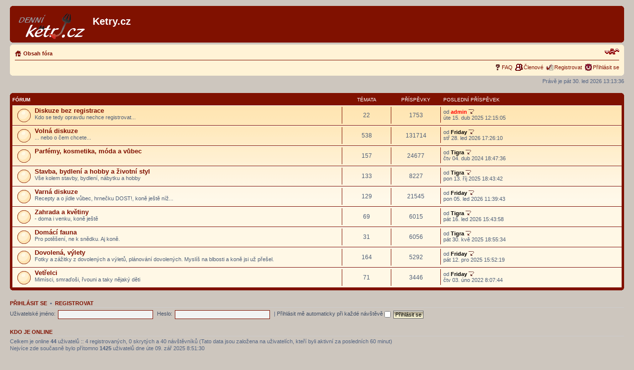

--- FILE ---
content_type: text/html; charset=UTF-8
request_url: http://ketry.cz/index.php?sid=d44594403f951ba323f8073afda55277
body_size: 4023
content:
<!DOCTYPE html PUBLIC "-//W3C//DTD XHTML 1.0 Strict//EN" "http://www.w3.org/TR/xhtml1/DTD/xhtml1-strict.dtd">
<html xmlns="http://www.w3.org/1999/xhtml" dir="ltr" lang="cs-cz" xml:lang="cs-cz">

<link href="./styles/ketry/theme/guest_hide_bbcode_mod.css" rel="stylesheet" type="text/css" />

<head>

<meta http-equiv="content-type" content="text/html; charset=UTF-8" />
<meta http-equiv="content-style-type" content="text/css" />
<meta http-equiv="content-language" content="cs-cz" />
<meta http-equiv="imagetoolbar" content="no" />
<meta name="resource-type" content="document" />
<meta name="distribution" content="global" />
<meta name="keywords" content="" />
<meta name="description" content="" />

<title>Ketry.cz &bull; Obsah</title>



<!--
	phpBB style name: prosilver
	Based on style:   prosilver (this is the default phpBB3 style)
	Original author:  Tom Beddard ( http://www.subBlue.com/ )
	Modified by:

	NOTE: This page was generated by phpBB, the free open-source bulletin board package.
	      The phpBB Group is not responsible for the content of this page and forum. For more information
	      about phpBB please visit http://www.phpbb.com
-->

<script type="text/javascript">
// <![CDATA[
	var jump_page = 'Napište číslo stránky, na kterou chcete přejít:';
	var on_page = '';
	var per_page = '';
	var base_url = '';
	var style_cookie = 'phpBBstyle';
	var style_cookie_settings = '; path=/; domain=.ketry.cz';
	var onload_functions = new Array();
	var onunload_functions = new Array();

	

	/**
	* Find a member
	*/
	function find_username(url)
	{
		popup(url, 760, 570, '_usersearch');
		return false;
	}

	/**
	* New function for handling multiple calls to window.onload and window.unload by pentapenguin
	*/
	window.onload = function()
	{
		for (var i = 0; i < onload_functions.length; i++)
		{
			eval(onload_functions[i]);
		}
	};

	window.onunload = function()
	{
		for (var i = 0; i < onunload_functions.length; i++)
		{
			eval(onunload_functions[i]);
		}
	};

// ]]>
</script>
<script type="text/javascript" src="./styles/ketry/template/styleswitcher.js"></script>
<script type="text/javascript" src="./styles/ketry/template/forum_fn.js"></script>

<link href="./styles/ketry/theme/print.css" rel="stylesheet" type="text/css" media="print" title="printonly" />
<link href="./style.php?id=5&amp;lang=cs&amp;sid=27bbe40d847ace8eb22e8510623fbdcc" rel="stylesheet" type="text/css" media="screen, projection" />

<link href="./styles/ketry/theme/normal.css" rel="stylesheet" type="text/css" title="A" />
<link href="./styles/ketry/theme/medium.css" rel="alternate stylesheet" type="text/css" title="A+" />
<link href="./styles/ketry/theme/large.css" rel="alternate stylesheet" type="text/css" title="A++" />



</head>

<body id="phpbb" class="section-index ltr">

<div id="wrap">
	<a id="top" name="top" accesskey="t"></a>
	<div id="page-header">
		<div class="headerbar">
			<div class="inner"><span class="corners-top"><span></span></span>

			<div id="site-description">
				<a href="./index.php?sid=27bbe40d847ace8eb22e8510623fbdcc" title="Obsah fóra" id="logo"><img src="./styles/ketry/imageset/site_logo_denni.gif" width="139" height="52" alt="" title="" /></a>
				<h1>Ketry.cz</h1>
				<p></p>
				<p class="skiplink"><a href="#start_here">Dneska nic</a></p>
			</div>

		

			<span class="corners-bottom"><span></span></span></div>
		</div>

		<div class="navbar">
			<div class="inner"><span class="corners-top"><span></span></span>

			<ul class="linklist navlinks">
				<li class="icon-home"><a href="./index.php?sid=27bbe40d847ace8eb22e8510623fbdcc" accesskey="h">Obsah fóra</a> </li>

				<li class="rightside"><a href="#" onclick="fontsizeup(); return false;" onkeypress="return fontsizeup(event);" class="fontsize" title="Změnit velikost textu">Změnit velikost textu</a></li>

				
			</ul>

			

			<ul class="linklist rightside">
				<li class="icon-faq"><a href="./faq.php?sid=27bbe40d847ace8eb22e8510623fbdcc" title="Často kladené otázky">FAQ</a></li>
				<li class="icon-members"><a href="./memberlist.php?sid=27bbe40d847ace8eb22e8510623fbdcc" title="Zobrazit úplný seznam členů">Členové</a></li><li class="icon-register"><a href="./ucp.php?mode=register&amp;sid=27bbe40d847ace8eb22e8510623fbdcc">Registrovat</a></li>
					<li class="icon-logout"><a href="./ucp.php?mode=login&amp;sid=27bbe40d847ace8eb22e8510623fbdcc" title="Přihlásit se" accesskey="x">Přihlásit se</a></li>
				
			</ul>

			<span class="corners-bottom"><span></span></span></div>
		</div>

	</div>

	<a name="start_here"></a>
	<div id="page-body">
		

<p class="right">Právě je pát 30. led 2026 13:13:36</p>

		<div class="forabg">
			<div class="inner"><span class="corners-top"><span></span></span>
			<ul class="topiclist">
				<li class="header">
					<dl class="icon">
						<dt>Fórum</dt>
						<dd class="topics">Témata</dd>
						<dd class="posts">Příspěvky</dd>
						<dd class="lastpost"><span>Poslední příspěvek</span></dd>
					</dl>
				</li>
			</ul>
			<ul class="topiclist forums">
	
		<li class="row">
			<dl class="icon" style="background-image: url(./styles/ketry/imageset/forum_read.gif); background-repeat: no-repeat;">
				<dt title="">
				
					<a href="./viewforum.php?f=6&amp;sid=27bbe40d847ace8eb22e8510623fbdcc" class="forumtitle">Diskuze bez registrace</a><br />
					Kdo se tedy opravdu nechce registrovat...
					
				</dt>
				
					<dd class="topics">22 <dfn>Témata</dfn></dd>
					<dd class="posts">1753 <dfn>Příspěvky</dfn></dd>
					<dd class="lastpost"><span>
						<dfn>Poslední příspěvek</dfn> od <span style="color: #FF0000;" class="username-coloured">admin</span>
						<a href="./viewtopic.php?f=6&amp;p=342248&amp;sid=27bbe40d847ace8eb22e8510623fbdcc#p342248"><img src="./styles/ketry/imageset/icon_topic_latest.gif" width="11" height="9" alt="Zobrazit poslední příspěvek" title="Zobrazit poslední příspěvek" /></a> <br />úte 15. dub 2025 12:15:05</span>
					</dd>
				
			</dl>
		</li>
	
		<li class="row">
			<dl class="icon" style="background-image: url(./styles/ketry/imageset/forum_read.gif); background-repeat: no-repeat;">
				<dt title="">
				
					<a href="./viewforum.php?f=3&amp;sid=27bbe40d847ace8eb22e8510623fbdcc" class="forumtitle">Volná diskuze</a><br />
					... nebo o čem chcete...
					
				</dt>
				
					<dd class="topics">538 <dfn>Témata</dfn></dd>
					<dd class="posts">131714 <dfn>Příspěvky</dfn></dd>
					<dd class="lastpost"><span>
						<dfn>Poslední příspěvek</dfn> od <a href="./memberlist.php?mode=viewprofile&amp;u=73&amp;sid=27bbe40d847ace8eb22e8510623fbdcc" style="color: #000000;" class="username-coloured">Friday</a>
						<a href="./viewtopic.php?f=3&amp;p=342607&amp;sid=27bbe40d847ace8eb22e8510623fbdcc#p342607"><img src="./styles/ketry/imageset/icon_topic_latest.gif" width="11" height="9" alt="Zobrazit poslední příspěvek" title="Zobrazit poslední příspěvek" /></a> <br />stř 28. led 2026 17:26:10</span>
					</dd>
				
			</dl>
		</li>
	
		<li class="row">
			<dl class="icon" style="background-image: url(./styles/ketry/imageset/forum_read.gif); background-repeat: no-repeat;">
				<dt title="">
				
					<a href="./viewforum.php?f=19&amp;sid=27bbe40d847ace8eb22e8510623fbdcc" class="forumtitle">Parfémy, kosmetika, móda a vůbec</a><br />
					
					
				</dt>
				
					<dd class="topics">157 <dfn>Témata</dfn></dd>
					<dd class="posts">24677 <dfn>Příspěvky</dfn></dd>
					<dd class="lastpost"><span>
						<dfn>Poslední příspěvek</dfn> od <a href="./memberlist.php?mode=viewprofile&amp;u=54&amp;sid=27bbe40d847ace8eb22e8510623fbdcc" style="color: #000000;" class="username-coloured">Tigra</a>
						<a href="./viewtopic.php?f=19&amp;p=341674&amp;sid=27bbe40d847ace8eb22e8510623fbdcc#p341674"><img src="./styles/ketry/imageset/icon_topic_latest.gif" width="11" height="9" alt="Zobrazit poslední příspěvek" title="Zobrazit poslední příspěvek" /></a> <br />čtv 04. dub 2024 18:47:36</span>
					</dd>
				
			</dl>
		</li>
	
		<li class="row">
			<dl class="icon" style="background-image: url(./styles/ketry/imageset/forum_read.gif); background-repeat: no-repeat;">
				<dt title="">
				
					<a href="./viewforum.php?f=7&amp;sid=27bbe40d847ace8eb22e8510623fbdcc" class="forumtitle">Stavba, bydlení a hobby a životní styl</a><br />
					Vše kolem stavby, bydlení, nábytku a hobby
					
				</dt>
				
					<dd class="topics">133 <dfn>Témata</dfn></dd>
					<dd class="posts">8227 <dfn>Příspěvky</dfn></dd>
					<dd class="lastpost"><span>
						<dfn>Poslední příspěvek</dfn> od <a href="./memberlist.php?mode=viewprofile&amp;u=54&amp;sid=27bbe40d847ace8eb22e8510623fbdcc" style="color: #000000;" class="username-coloured">Tigra</a>
						<a href="./viewtopic.php?f=7&amp;p=342441&amp;sid=27bbe40d847ace8eb22e8510623fbdcc#p342441"><img src="./styles/ketry/imageset/icon_topic_latest.gif" width="11" height="9" alt="Zobrazit poslední příspěvek" title="Zobrazit poslední příspěvek" /></a> <br />pon 13. říj 2025 18:43:42</span>
					</dd>
				
			</dl>
		</li>
	
		<li class="row">
			<dl class="icon" style="background-image: url(./styles/ketry/imageset/forum_read.gif); background-repeat: no-repeat;">
				<dt title="">
				
					<a href="./viewforum.php?f=8&amp;sid=27bbe40d847ace8eb22e8510623fbdcc" class="forumtitle">Varná diskuze</a><br />
					Recepty a o jídle vůbec, hrnečku DOST!, koně ještě níž...
					
				</dt>
				
					<dd class="topics">129 <dfn>Témata</dfn></dd>
					<dd class="posts">21545 <dfn>Příspěvky</dfn></dd>
					<dd class="lastpost"><span>
						<dfn>Poslední příspěvek</dfn> od <a href="./memberlist.php?mode=viewprofile&amp;u=73&amp;sid=27bbe40d847ace8eb22e8510623fbdcc" style="color: #000000;" class="username-coloured">Friday</a>
						<a href="./viewtopic.php?f=8&amp;p=342549&amp;sid=27bbe40d847ace8eb22e8510623fbdcc#p342549"><img src="./styles/ketry/imageset/icon_topic_latest.gif" width="11" height="9" alt="Zobrazit poslední příspěvek" title="Zobrazit poslední příspěvek" /></a> <br />pon 05. led 2026 11:39:43</span>
					</dd>
				
			</dl>
		</li>
	
		<li class="row">
			<dl class="icon" style="background-image: url(./styles/ketry/imageset/forum_read.gif); background-repeat: no-repeat;">
				<dt title="">
				
					<a href="./viewforum.php?f=9&amp;sid=27bbe40d847ace8eb22e8510623fbdcc" class="forumtitle">Zahrada a květiny</a><br />
					- doma i venku, koně ještě
					
				</dt>
				
					<dd class="topics">69 <dfn>Témata</dfn></dd>
					<dd class="posts">6015 <dfn>Příspěvky</dfn></dd>
					<dd class="lastpost"><span>
						<dfn>Poslední příspěvek</dfn> od <a href="./memberlist.php?mode=viewprofile&amp;u=54&amp;sid=27bbe40d847ace8eb22e8510623fbdcc" style="color: #000000;" class="username-coloured">Tigra</a>
						<a href="./viewtopic.php?f=9&amp;p=342571&amp;sid=27bbe40d847ace8eb22e8510623fbdcc#p342571"><img src="./styles/ketry/imageset/icon_topic_latest.gif" width="11" height="9" alt="Zobrazit poslední příspěvek" title="Zobrazit poslední příspěvek" /></a> <br />pát 16. led 2026 15:43:58</span>
					</dd>
				
			</dl>
		</li>
	
		<li class="row">
			<dl class="icon" style="background-image: url(./styles/ketry/imageset/forum_read.gif); background-repeat: no-repeat;">
				<dt title="">
				
					<a href="./viewforum.php?f=10&amp;sid=27bbe40d847ace8eb22e8510623fbdcc" class="forumtitle">Domácí fauna</a><br />
					Pro potěšení, ne k snědku. Aj koně.
					
				</dt>
				
					<dd class="topics">31 <dfn>Témata</dfn></dd>
					<dd class="posts">6056 <dfn>Příspěvky</dfn></dd>
					<dd class="lastpost"><span>
						<dfn>Poslední příspěvek</dfn> od <a href="./memberlist.php?mode=viewprofile&amp;u=54&amp;sid=27bbe40d847ace8eb22e8510623fbdcc" style="color: #000000;" class="username-coloured">Tigra</a>
						<a href="./viewtopic.php?f=10&amp;p=342304&amp;sid=27bbe40d847ace8eb22e8510623fbdcc#p342304"><img src="./styles/ketry/imageset/icon_topic_latest.gif" width="11" height="9" alt="Zobrazit poslední příspěvek" title="Zobrazit poslední příspěvek" /></a> <br />pát 30. kvě 2025 18:55:34</span>
					</dd>
				
			</dl>
		</li>
	
		<li class="row">
			<dl class="icon" style="background-image: url(./styles/ketry/imageset/forum_read.gif); background-repeat: no-repeat;">
				<dt title="">
				
					<a href="./viewforum.php?f=11&amp;sid=27bbe40d847ace8eb22e8510623fbdcc" class="forumtitle">Dovolená, výlety</a><br />
					Fotky a zážitky z dovolených a výletů, plánování dovolených. Myslíš na blbosti a koně jsi už přešel.
					
				</dt>
				
					<dd class="topics">164 <dfn>Témata</dfn></dd>
					<dd class="posts">5292 <dfn>Příspěvky</dfn></dd>
					<dd class="lastpost"><span>
						<dfn>Poslední příspěvek</dfn> od <a href="./memberlist.php?mode=viewprofile&amp;u=73&amp;sid=27bbe40d847ace8eb22e8510623fbdcc" style="color: #000000;" class="username-coloured">Friday</a>
						<a href="./viewtopic.php?f=11&amp;p=342532&amp;sid=27bbe40d847ace8eb22e8510623fbdcc#p342532"><img src="./styles/ketry/imageset/icon_topic_latest.gif" width="11" height="9" alt="Zobrazit poslední příspěvek" title="Zobrazit poslední příspěvek" /></a> <br />pát 12. pro 2025 15:52:19</span>
					</dd>
				
			</dl>
		</li>
	
		<li class="row">
			<dl class="icon" style="background-image: url(./styles/ketry/imageset/forum_read.gif); background-repeat: no-repeat;">
				<dt title="">
				
					<a href="./viewforum.php?f=12&amp;sid=27bbe40d847ace8eb22e8510623fbdcc" class="forumtitle">Vetřelci</a><br />
					Mimísci, smraďoši, řvouni a taky nějaký děti
					
				</dt>
				
					<dd class="topics">71 <dfn>Témata</dfn></dd>
					<dd class="posts">3446 <dfn>Příspěvky</dfn></dd>
					<dd class="lastpost"><span>
						<dfn>Poslední příspěvek</dfn> od <a href="./memberlist.php?mode=viewprofile&amp;u=73&amp;sid=27bbe40d847ace8eb22e8510623fbdcc" style="color: #000000;" class="username-coloured">Friday</a>
						<a href="./viewtopic.php?f=12&amp;p=338346&amp;sid=27bbe40d847ace8eb22e8510623fbdcc#p338346"><img src="./styles/ketry/imageset/icon_topic_latest.gif" width="11" height="9" alt="Zobrazit poslední příspěvek" title="Zobrazit poslední příspěvek" /></a> <br />čtv 03. úno 2022 8:07:44</span>
					</dd>
				
			</dl>
		</li>
	
			</ul>

			<span class="corners-bottom"><span></span></span></div>
		</div>
	
	<form method="post" action="./ucp.php?mode=login&amp;sid=27bbe40d847ace8eb22e8510623fbdcc" class="headerspace">
	<h3><a href="./ucp.php?mode=login&amp;sid=27bbe40d847ace8eb22e8510623fbdcc">Přihlásit se</a>&nbsp; &bull; &nbsp;<a href="./ucp.php?mode=register&amp;sid=27bbe40d847ace8eb22e8510623fbdcc">Registrovat</a></h3>
		<fieldset class="quick-login">
			<label for="username">Uživatelské jméno:</label>&nbsp;<input type="text" name="username" id="username" size="10" class="inputbox" title="Uživatelské jméno" />
			<label for="password">Heslo:</label>&nbsp;<input type="password" name="password" id="password" size="10" class="inputbox" title="Heslo" />
			
				| <label for="autologin">Přihlásit mě automaticky při každé návštěvě <input type="checkbox" name="autologin" id="autologin" /></label>
			
			<input type="submit" name="login" value="Přihlásit se" class="button2" />
			<input type="hidden" name="redirect" value="./index.php?sid=27bbe40d847ace8eb22e8510623fbdcc" />

		</fieldset>
	</form>
<h3><a href="./viewonline.php?sid=27bbe40d847ace8eb22e8510623fbdcc">Kdo je online</a></h3>
	<p>Celkem je online <strong>44</strong> uživatelů :: 4 registrovaných, 0 skrytých a 40 návštěvníků (Tato data jsou založena na uživatelích, kteří byli aktivní za posledních 60 minut)<br />Nejvíce zde současně bylo přítomno <strong>1425</strong> uživatelů dne úte 09. zář 2025 8:51:30<br /> <br />Registrovaní uživatelé: <a href="./memberlist.php?mode=viewprofile&amp;u=55&amp;sid=27bbe40d847ace8eb22e8510623fbdcc" style="color: #000000;" class="username-coloured">GeneHawkins</a>, <span style="color: #9E8DA7;" class="username-coloured">Google [Bot]</span>, <a href="./memberlist.php?mode=viewprofile&amp;u=57&amp;sid=27bbe40d847ace8eb22e8510623fbdcc" style="color: #000000;" class="username-coloured">Kohant</a>, <span style="color: #9E8DA7;" class="username-coloured">Seznam [Bot]</span>
	</p>

	<h3>Statistiky</h3>
	<p>Celkem příspěvků <strong>340720</strong> &bull; Celkem témat <strong>2110</strong> &bull; Celkem členů <strong>582</strong> &bull; Nejnovějším uživatelem je <strong><a href="./memberlist.php?mode=viewprofile&amp;u=2646&amp;sid=27bbe40d847ace8eb22e8510623fbdcc">MaximusBog</a></strong></p>
</div>

<div id="page-footer">

	<div class="navbar">
		<div class="inner"><span class="corners-top"><span></span></span>

		<ul class="linklist">
			<li class="icon-home"><a href="./index.php?sid=27bbe40d847ace8eb22e8510623fbdcc" accesskey="h">Obsah fóra</a></li>
				
			<li class="rightside"><a href="./memberlist.php?mode=leaders&amp;sid=27bbe40d847ace8eb22e8510623fbdcc">Tým</a> &bull; <a href="./ucp.php?mode=delete_cookies&amp;sid=27bbe40d847ace8eb22e8510623fbdcc">Smazat všechny cookies z fóra</a> &bull; Všechny časy jsou v&nbsp;UTC + 1 hodina [ Letní čas ]</li>
		</ul>

		<span class="corners-bottom"><span></span></span></div>
	</div>

	<div class="copyright">Powered by <a href="http://www.phpbb.com/">phpBB</a>&reg; Forum Software &copy; phpBB Group
		<br />Český překlad – <a href="http://www.phpbb.cz/">phpBB.cz</a>
	</div>
</div>

</div>

<div>
	<a id="bottom" name="bottom" accesskey="z"></a>
	
</div>

</body>
</html>